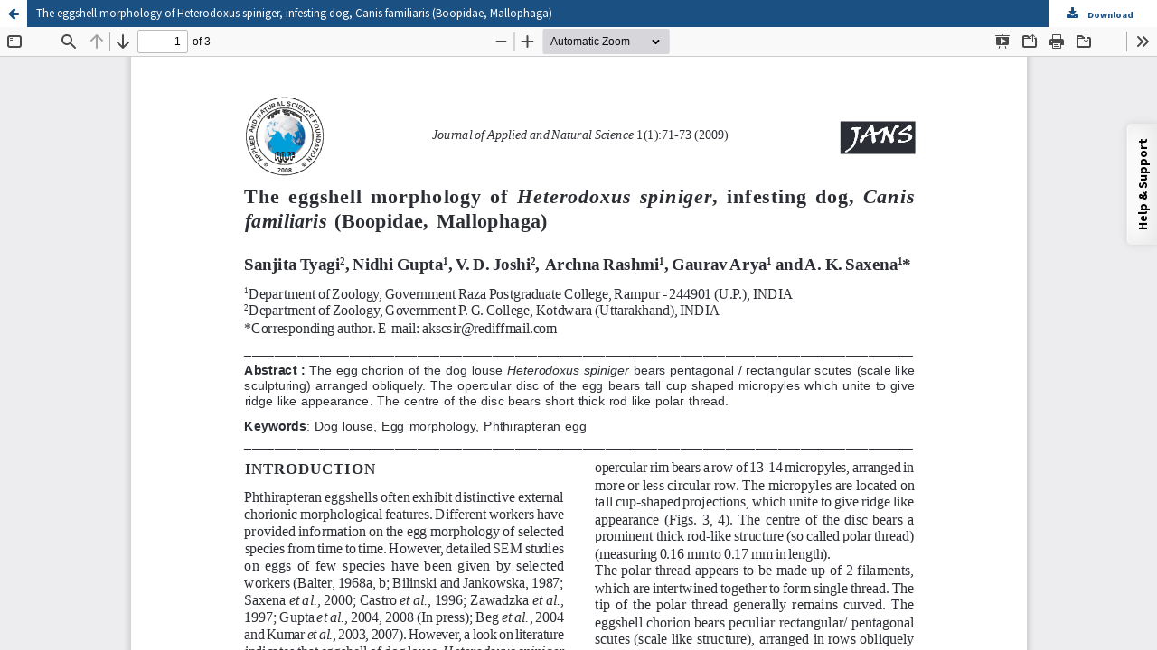

--- FILE ---
content_type: text/html; charset=utf-8
request_url: https://journals.ansfoundation.org/index.php/jans/article/view/38/18
body_size: 1889
content:
<!DOCTYPE html>
<html lang="en" xml:lang="en">
<head>
	<meta http-equiv="Content-Type" content="text/html; charset=utf-8" />
	<meta name="viewport" content="width=device-width, initial-scale=1.0">
	<title>View of The eggshell morphology of Heterodoxus spiniger, infesting dog, Canis familiaris (Boopidae, Mallophaga)</title>

	
<link rel="icon" href="https://journals.ansfoundation.org/public/journals/1/favicon_en_US.png">
<meta name="generator" content="Open Journal Systems 3.4.0.7">
<script type="text/javascript" src="https://s3.amazonaws.com/assets.freshdesk.com/widget/freshwidget.js"></script>
<script type="text/javascript">
	FreshWidget.init("", {"queryString": "&widgetType=popup&captcha=yes", "utf8": "?", "widgetType": "popup", "buttonType": "text", "buttonText": "Help & Support", "buttonColor": "black", "buttonBg": "#FFFFFF", "alignment": "2", "offset": "235px", "formHeight": "500px", "captcha": "yes", "url": "https://ansf.freshdesk.com"} );
</script>
<link rel="alternate" type="application/atom+xml" href="https://journals.ansfoundation.org/index.php/jans/gateway/plugin/WebFeedGatewayPlugin/atom">
<link rel="alternate" type="application/rdf+xml" href="https://journals.ansfoundation.org/index.php/jans/gateway/plugin/WebFeedGatewayPlugin/rss">
<link rel="alternate" type="application/rss+xml" href="https://journals.ansfoundation.org/index.php/jans/gateway/plugin/WebFeedGatewayPlugin/rss2">
<script async src="https://platform.twitter.com/widgets.js"></script>
<script type="text/javascript" src="//cdn.plu.mx/widget-popup.js"></script>
<!-- Go to www.addthis.com/dashboard to customize your tools --> <script type="text/javascript" src="//s7.addthis.com/js/300/addthis_widget.js#pubid=ra-56e0702f6a1a6cdd"></script>
	<link rel="stylesheet" href="https://maxcdn.bootstrapcdn.com/bootstrap/3.3.7/css/bootstrap.min.css?v=3.4.0.7" type="text/css" /><link rel="stylesheet" href="//fonts.googleapis.com/css?family=Source+Sans+Pro:300,300i,400,400i,600,600i,700,700i,900,900i" type="text/css" /><link rel="stylesheet" href="https://journals.ansfoundation.org/plugins/themes/responsive/css/jquery.bxslider/jquery.bxslider.min.css?v=3.4.0.7" type="text/css" /><link rel="stylesheet" href="https://journals.ansfoundation.org/plugins/themes/responsive/css/newtheme.css?v=3.4.0.7" type="text/css" /><link rel="stylesheet" href="https://journals.ansfoundation.org/plugins/themes/responsive/css/responsive.css?v=3.4.0.7" type="text/css" /><link rel="stylesheet" href="https://journals.ansfoundation.org/lib/pkp/styles/fontawesome/fontawesome.css?v=3.4.0.7" type="text/css" /><link rel="stylesheet" href="https://journals.ansfoundation.org/plugins/generic/orcidProfile/css/orcidProfile.css?v=3.4.0.7" type="text/css" />
	<script src="https://www.google.com/recaptcha/api.js?v=3.4.0.7" type="text/javascript"></script><script src="https://journals.ansfoundation.org/lib/pkp/lib/vendor/components/jquery/jquery.min.js?v=3.4.0.7" type="text/javascript"></script><script src="https://journals.ansfoundation.org/lib/pkp/lib/vendor/components/jqueryui/jquery-ui.min.js?v=3.4.0.7" type="text/javascript"></script><script src="https://journals.ansfoundation.org/lib/pkp/js/lib/jquery/plugins/jquery.tag-it.js?v=3.4.0.7" type="text/javascript"></script><script src="https://maxcdn.bootstrapcdn.com/bootstrap/3.3.7/js/bootstrap.min.js?v=3.4.0.7" type="text/javascript"></script><script src="https://journals.ansfoundation.org/plugins/themes/responsive/js/article.js?v=3.4.0.7" type="text/javascript"></script><script src="https://journals.ansfoundation.org/plugins/themes/responsive/js/registerPage.js?v=3.4.0.7" type="text/javascript"></script><script type="text/javascript">
(function (w, d, s, l, i) { w[l] = w[l] || []; var f = d.getElementsByTagName(s)[0],
j = d.createElement(s), dl = l != 'dataLayer' ? '&l=' + l : ''; j.async = true;
j.src = 'https://www.googletagmanager.com/gtag/js?id=' + i + dl; f.parentNode.insertBefore(j, f);
function gtag(){dataLayer.push(arguments)}; gtag('js', new Date()); gtag('config', i); })
(window, document, 'script', 'dataLayer', 'UA-26874033-3');
</script>
</head>
<body class="pkp_page_article pkp_op_view">

		<header class="header_view">

		<a href="https://journals.ansfoundation.org/index.php/jans/article/view/38" class="return">
			<span class="pkp_screen_reader">
									Return to Article Details
							</span>
		</a>

		<a href="https://journals.ansfoundation.org/index.php/jans/article/view/38" class="title">
			The eggshell morphology of Heterodoxus spiniger, infesting dog, Canis familiaris (Boopidae, Mallophaga)
		</a>

		<a href="https://journals.ansfoundation.org/index.php/jans/article/download/38/18/30" class="download" download>
			<span class="label">
				Download
			</span>
			<span class="pkp_screen_reader">
				Download PDF
			</span>
		</a>

	</header>

	<script type="text/javascript">
		// Creating iframe's src in JS instead of Smarty so that EZProxy-using sites can find our domain in $pdfUrl and do their rewrites on it.
		$(document).ready(function() {
			var urlBase = "https://journals.ansfoundation.org/plugins/generic/pdfJsViewer/pdf.js/web/viewer.html?file=";
			var pdfUrl = "https://journals.ansfoundation.org/index.php/jans/article/download/38/18/30";
			$("#pdfCanvasContainer > iframe").attr("src", urlBase + encodeURIComponent(pdfUrl));
		});
	</script>

	<div id="pdfCanvasContainer" class="galley_view">
				<iframe src="" width="100%" height="100%" style="min-height: 500px;" title="PDF of The eggshell morphology of Heterodoxus spiniger, infesting dog, Canis familiaris (Boopidae, Mallophaga)" allowfullscreen webkitallowfullscreen></iframe>
	</div>
	
</body>
</html>


--- FILE ---
content_type: application/javascript
request_url: https://journals.ansfoundation.org/lib/pkp/js/lib/jquery/plugins/jquery.tag-it.js?v=3.4.0.7
body_size: 5579
content:
/*
* jQuery UI Tag-it!
*
* @version v2.0 (06/2011)
*
* Copyright 2011, Levy Carneiro Jr.
* Released under the MIT license.
* http://aehlke.github.com/tag-it/LICENSE
*
* Homepage:
*   http://aehlke.github.com/tag-it/
*
* Authors:
*   Levy Carneiro Jr.
*   Martin Rehfeld
*   Tobias Schmidt
*   Skylar Challand
*   Alex Ehlke
*
* Maintainer:
*   Alex Ehlke - Twitter: @aehlke
*
* Dependencies:
*   jQuery v1.4+
*   jQuery UI v1.8+
*/
(function($) {

    $.widget('ui.tagit', {
        options: {
            allowDuplicates   : false,
            caseSensitive     : true,
            fieldName         : 'tags',
            placeholderText   : null,   // Sets `placeholder` attr on input field.
            readOnly          : false,  // Disables editing.
            removeConfirmation: false,  // Require confirmation to remove tags.
            tagLimit          : null,   // Max number of tags allowed (null for unlimited).

            // Used for autocomplete, unless you override `autocomplete.source`.
            availableTags     : [],

            // Use to override or add any options to the autocomplete widget.
            //
            // By default, autocomplete.source will map to availableTags,
            // unless overridden.
            autocomplete: {},

            // Shows autocomplete before the user even types anything.
            showAutocompleteOnFocus: false,

            // When enabled, quotes are unneccesary for inputting multi-word tags.
            allowSpaces: false,

            // The below options are for using a single field instead of several
            // for our form values.
            //
            // When enabled, will use a single hidden field for the form,
            // rather than one per tag. It will delimit tags in the field
            // with singleFieldDelimiter.
            //
            // The easiest way to use singleField is to just instantiate tag-it
            // on an INPUT element, in which case singleField is automatically
            // set to true, and singleFieldNode is set to that element. This
            // way, you don't need to fiddle with these options.
            singleField: false,

            // This is just used when preloading data from the field, and for
            // populating the field with delimited tags as the user adds them.
            singleFieldDelimiter: ',',

            // Set this to an input DOM node to use an existing form field.
            // Any text in it will be erased on init. But it will be
            // populated with the text of tags as they are created,
            // delimited by singleFieldDelimiter.
            //
            // If this is not set, we create an input node for it,
            // with the name given in settings.fieldName.
            singleFieldNode: null,

            // Whether to animate tag removals or not.
            animate: true,

            // Optionally set a tabindex attribute on the input that gets
            // created for tag-it.
            tabIndex: null,

            // Event callbacks.
            beforeTagAdded      : null,
            afterTagAdded       : null,

            beforeTagRemoved    : null,
            afterTagRemoved     : null,

            onTagClicked        : null,
            onTagLimitExceeded  : null,


            // DEPRECATED:
            //
            // /!\ These event callbacks are deprecated and WILL BE REMOVED at some
            // point in the future. They're here for backwards-compatibility.
            // Use the above before/after event callbacks instead.
            onTagAdded  : null,
            onTagRemoved: null,
            // `autocomplete.source` is the replacement for tagSource.
            tagSource: null
            // Do not use the above deprecated options.
        },

        _create: function() {
            // for handling static scoping inside callbacks
            var that = this;

            // There are 2 kinds of DOM nodes this widget can be instantiated on:
            //     1. UL, OL, or some element containing either of these.
            //     2. INPUT, in which case 'singleField' is overridden to true,
            //        a UL is created and the INPUT is hidden.
            if (this.element.is('input')) {
                this.tagList = $('<ul></ul>').insertAfter(this.element);
                this.options.singleField = true;
                this.options.singleFieldNode = this.element;
                this.element.addClass('tagit-hidden-field');
            } else {
                this.tagList = this.element.find('ul, ol').addBack().last();
            }

            this.tagInput = $('<input type="text" />').addClass('ui-widget-content');

            if (this.options.readOnly) this.tagInput.attr('disabled', 'disabled');

            if (this.options.tabIndex) {
                this.tagInput.attr('tabindex', this.options.tabIndex);
            }

            if (this.options.placeholderText) {
                this.tagInput.attr('placeholder', this.options.placeholderText);
            }

            if (!this.options.autocomplete.source) {
                this.options.autocomplete.source = function(search, showChoices) {
                    var filter = search.term.toLowerCase();
                    var choices = $.grep(this.options.availableTags, function(element) {
                        // Only match autocomplete options that begin with the search term.
                        // (Case insensitive.)
                        return (element.toLowerCase().indexOf(filter) === 0);
                    });
                    if (!this.options.allowDuplicates) {
                        choices = this._subtractArray(choices, this.assignedTags());
                    }
                    showChoices(choices);
                };
            }

            if (this.options.showAutocompleteOnFocus) {
                this.tagInput.focus(function(event, ui) {
                    that._showAutocomplete();
                });

                if (typeof this.options.autocomplete.minLength === 'undefined') {
                    this.options.autocomplete.minLength = 0;
                }
            }

            // Bind autocomplete.source callback functions to this context.
            if ($.isFunction(this.options.autocomplete.source)) {
                this.options.autocomplete.source = $.proxy(this.options.autocomplete.source, this);
            }

            // DEPRECATED.
            if ($.isFunction(this.options.tagSource)) {
                this.options.tagSource = $.proxy(this.options.tagSource, this);
            }

            this.tagList
                .addClass('tagit')
                .addClass('ui-widget ui-widget-content ui-corner-all')
                // Create the input field.
                .append($('<li class="tagit-new"></li>').append(this.tagInput))
                .click(function(e) {
                    var target = $(e.target);
                    if (target.hasClass('tagit-label')) {
                        var tag = target.closest('.tagit-choice');
                        if (!tag.hasClass('removed')) {
                            that._trigger('onTagClicked', e, {tag: tag, tagLabel: that.tagLabel(tag)});
                        }
                    } else {
                        // Sets the focus() to the input field, if the user
                        // clicks anywhere inside the UL. This is needed
                        // because the input field needs to be of a small size.
                        that.tagInput.focus();
                    }
                });

            // Single field support.
            var addedExistingFromSingleFieldNode = false;
            if (this.options.singleField) {
                if (this.options.singleFieldNode) {
                    // Add existing tags from the input field.
                    var node = $(this.options.singleFieldNode);
                    var tags = node.val().split(this.options.singleFieldDelimiter);
                    node.val('');
                    $.each(tags, function(index, tag) {
                        that.createTag(tag, null, true);
                        addedExistingFromSingleFieldNode = true;
                    });
                } else {
                    // Create our single field input after our list.
                    this.options.singleFieldNode = $('<input type="hidden" style="display:none;" value="" name="' + this.options.fieldName + '" />');
                    this.tagList.after(this.options.singleFieldNode);
                }
            }

            // Add existing tags from the list, if any.
            if (!addedExistingFromSingleFieldNode) {
                this.tagList.children('li').each(function() {
                    if (!$(this).hasClass('tagit-new')) {
                        that.createTag($(this).text(), $(this).attr('class'), true);
                        $(this).remove();
                    }
                });
            }

            // Events.
            this.tagInput
                .keydown(function(event) {
                    // Backspace is not detected within a keypress, so it must use keydown.
                    if (event.which == $.ui.keyCode.BACKSPACE && that.tagInput.val() === '') {
                        var tag = that._lastTag();
                        if (!that.options.removeConfirmation || tag.hasClass('remove')) {
                            // When backspace is pressed, the last tag is deleted.
                            that.removeTag(tag);
                        } else if (that.options.removeConfirmation) {
                            tag.addClass('remove ui-state-highlight');
                        }
                    } else if (that.options.removeConfirmation) {
                        that._lastTag().removeClass('remove ui-state-highlight');
                    }

                    // Comma/Space/Enter are all valid delimiters for new tags,
                    // except when there is an open quote or if setting allowSpaces = true.
                    // Tab will also create a tag, unless the tag input is empty,
                    // in which case it isn't caught.
                    if (
                        (event.key === ',' && event.shiftKey === false) ||
                        event.which === $.ui.keyCode.ENTER ||
                        (
                            event.which == $.ui.keyCode.TAB &&
                            that.tagInput.val() !== ''
                        ) ||
                        (
                            event.which == $.ui.keyCode.SPACE &&
                            that.options.allowSpaces !== true &&
                            (
                                $.trim(that.tagInput.val()).replace( /^s*/, '' ).charAt(0) != '"' ||
                                (
                                    $.trim(that.tagInput.val()).charAt(0) == '"' &&
                                    $.trim(that.tagInput.val()).charAt($.trim(that.tagInput.val()).length - 1) == '"' &&
                                    $.trim(that.tagInput.val()).length - 1 !== 0
                                )
                            )
                        )
                    ) {
                        // Enter submits the form if there's no text in the input.
                        if (!(event.which === $.ui.keyCode.ENTER && that.tagInput.val() === '')) {
                            event.preventDefault();
                        }

                        // Autocomplete will create its own tag from a selection and close automatically.
                        if (!(that.options.autocomplete.autoFocus && that.tagInput.data('autocomplete-open'))) {
                            that.tagInput.autocomplete('close');
                            that.createTag(that._cleanedInput());
                        }
                    }
                }).blur(function(e){
                    // Create a tag when the element loses focus.
                    // If autocomplete is enabled and suggestion was clicked, don't add it.
                    if (!that.tagInput.data('autocomplete-open')) {
                        that.createTag(that._cleanedInput());
                    }
                });

            // Autocomplete.
            if (this.options.availableTags || this.options.tagSource || this.options.autocomplete.source) {
                var autocompleteOptions = {
                    select: function(event, ui) {
                        that.createTag(ui.item.value);
                        // Preventing the tag input to be updated with the chosen value.
                        return false;
                    }
                };
                $.extend(autocompleteOptions, this.options.autocomplete);

                // tagSource is deprecated, but takes precedence here since autocomplete.source is set by default,
                // while tagSource is left null by default.
                autocompleteOptions.source = this.options.tagSource || autocompleteOptions.source;

                this.tagInput.autocomplete(autocompleteOptions).bind('autocompleteopen.tagit', function(event, ui) {
                    that.tagInput.data('autocomplete-open', true);
                }).bind('autocompleteclose.tagit', function(event, ui) {
                    that.tagInput.data('autocomplete-open', false)
                });

                this.tagInput.autocomplete('widget').addClass('tagit-autocomplete');
            }
        },

        destroy: function() {
            $.Widget.prototype.destroy.call(this);

            this.element.unbind('.tagit');
            this.tagList.unbind('.tagit');

            this.tagInput.removeData('autocomplete-open');

            this.tagList.removeClass([
                'tagit',
                'ui-widget',
                'ui-widget-content',
                'ui-corner-all',
                'tagit-hidden-field'
            ].join(' '));

            if (this.element.is('input')) {
                this.element.removeClass('tagit-hidden-field');
                this.tagList.remove();
            } else {
                this.element.children('li').each(function() {
                    if ($(this).hasClass('tagit-new')) {
                        $(this).remove();
                    } else {
                        $(this).removeClass([
                            'tagit-choice',
                            'ui-widget-content',
                            'ui-state-default',
                            'ui-state-highlight',
                            'ui-corner-all',
                            'remove',
                            'tagit-choice-editable',
                            'tagit-choice-read-only'
                        ].join(' '));

                        $(this).text($(this).children('.tagit-label').text());
                    }
                });

                if (this.singleFieldNode) {
                    this.singleFieldNode.remove();
                }
            }

            return this;
        },

        _cleanedInput: function() {
            // Returns the contents of the tag input, cleaned and ready to be passed to createTag
            return $.trim(this.tagInput.val().replace(/^"(.*)"$/, '$1'));
        },

        _lastTag: function() {
            return this.tagList.find('.tagit-choice:last:not(.removed)');
        },

        _tags: function() {
            return this.tagList.find('.tagit-choice:not(.removed)');
        },

        assignedTags: function() {
            // Returns an array of tag string values
            var that = this;
            var tags = [];
            if (this.options.singleField) {
                tags = $(this.options.singleFieldNode).val().split(this.options.singleFieldDelimiter);
                if (tags[0] === '') {
                    tags = [];
                }
            } else {
                this._tags().each(function() {
                    tags.push(that.tagLabel(this));
                });
            }
            return tags;
        },

        _updateSingleTagsField: function(tags) {
            // Takes a list of tag string values, updates this.options.singleFieldNode.val to the tags delimited by this.options.singleFieldDelimiter
            $(this.options.singleFieldNode).val(tags.join(this.options.singleFieldDelimiter)).trigger('change');
        },

        _subtractArray: function(a1, a2) {
            var result = [];
            for (var i = 0; i < a1.length; i++) {
                if ($.inArray(a1[i], a2) == -1) {
                    result.push(a1[i]);
                }
            }
            return result;
        },

        tagLabel: function(tag) {
            // Returns the tag's string label.
            if (this.options.singleField) {
                return $(tag).find('.tagit-label:first').text();
            } else {
                return $(tag).find('input:first').val();
            }
        },

        _showAutocomplete: function() {
            this.tagInput.autocomplete('search', '');
        },

        _findTagByLabel: function(name) {
            var that = this;
            var tag = null;
            this._tags().each(function(i) {
                if (that._formatStr(name) == that._formatStr(that.tagLabel(this))) {
                    tag = $(this);
                    return false;
                }
            });
            return tag;
        },

        _isNew: function(name) {
            return !this._findTagByLabel(name);
        },

        _formatStr: function(str) {
            if (this.options.caseSensitive) {
                return str;
            }
            return $.trim(str.toLowerCase());
        },

        _effectExists: function(name) {
            return Boolean($.effects && ($.effects[name] || ($.effects.effect && $.effects.effect[name])));
        },

        createTag: function(value, additionalClass, duringInitialization) {
            var that = this;

            value = $.trim(value);

            if(this.options.preprocessTag) {
                value = this.options.preprocessTag(value);
            }

            if (value === '') {
                return false;
            }

            if (!this.options.allowDuplicates && !this._isNew(value)) {
                var existingTag = this._findTagByLabel(value);
                if (this._trigger('onTagExists', null, {
                    existingTag: existingTag,
                    duringInitialization: duringInitialization
                }) !== false) {
                    if (this._effectExists('highlight')) {
                        existingTag.effect('highlight');
                    }
                }
                return false;
            }

            if (this.options.tagLimit && this._tags().length >= this.options.tagLimit) {
                this._trigger('onTagLimitExceeded', null, {duringInitialization: duringInitialization});
                return false;
            }

            var label = $(this.options.onTagClicked ? '<a class="tagit-label"></a>' : '<span class="tagit-label"></span>').text(value);

            // Create tag.
            var tag = $('<li></li>')
                .addClass('tagit-choice ui-widget-content ui-state-default ui-corner-all')
                .addClass(additionalClass)
                .append(label);

            if (this.options.readOnly){
                tag.addClass('tagit-choice-read-only');
            } else {
                tag.addClass('tagit-choice-editable');
                // Button for removing the tag.
                var removeTagIcon = $('<span></span>')
                    .addClass('ui-icon ui-icon-close');
                var removeTag = $('<a><span class="text-icon">\xd7</span></a>') // \xd7 is an X
                    .addClass('tagit-close')
                    .append(removeTagIcon)
                    .click(function(e) {
                        // Removes a tag when the little 'x' is clicked.
                        that.removeTag(tag);
                    });
                tag.append(removeTag);
            }

            // Unless options.singleField is set, each tag has a hidden input field inline.
            if (!this.options.singleField) {
                var escapedValue = label.html();
                tag.append('<input type="hidden" value="' + escapedValue + '" name="' + this.options.fieldName + '" class="tagit-hidden-field" />');
            }

            if (this._trigger('beforeTagAdded', null, {
                tag: tag,
                tagLabel: this.tagLabel(tag),
                duringInitialization: duringInitialization
            }) === false) {
                return;
            }

            if (this.options.singleField) {
                var tags = this.assignedTags();
                tags.push(value);
                this._updateSingleTagsField(tags);
            }

            // DEPRECATED.
            this._trigger('onTagAdded', null, tag);

            this.tagInput.val('');

            // Insert tag.
            this.tagInput.parent().before(tag);

            this._trigger('afterTagAdded', null, {
                tag: tag,
                tagLabel: this.tagLabel(tag),
                duringInitialization: duringInitialization
            });

            if (this.options.showAutocompleteOnFocus && !duringInitialization) {
                setTimeout(function () { that._showAutocomplete(); }, 0);
            }
        },

        removeTag: function(tag, animate) {
            animate = typeof animate === 'undefined' ? this.options.animate : animate;

            tag = $(tag);

            // DEPRECATED.
            this._trigger('onTagRemoved', null, tag);

            if (this._trigger('beforeTagRemoved', null, {tag: tag, tagLabel: this.tagLabel(tag)}) === false) {
                return;
            }

            if (this.options.singleField) {
                var tags = this.assignedTags();
                var removedTagLabel = this.tagLabel(tag);
                tags = $.grep(tags, function(el){
                    return el != removedTagLabel;
                });
                this._updateSingleTagsField(tags);
            }

            if (animate) {
                tag.addClass('removed'); // Excludes this tag from _tags.
                var hide_args = this._effectExists('blind') ? ['blind', {direction: 'horizontal'}, 'fast'] : ['fast'];

                var thisTag = this;
                hide_args.push(function() {
                    tag.remove();
                    thisTag._trigger('afterTagRemoved', null, {tag: tag, tagLabel: thisTag.tagLabel(tag)});
                });

                tag.fadeOut('fast').hide.apply(tag, hide_args).dequeue();
            } else {
                tag.remove();
                this._trigger('afterTagRemoved', null, {tag: tag, tagLabel: this.tagLabel(tag)});
            }

        },

        removeTagByLabel: function(tagLabel, animate) {
            var toRemove = this._findTagByLabel(tagLabel);
            if (!toRemove) {
                throw "No such tag exists with the name '" + tagLabel + "'";
            }
            this.removeTag(toRemove, animate);
        },

        removeAll: function() {
            // Removes all tags.
            var that = this;
            this._tags().each(function(index, tag) {
                that.removeTag(tag, false);
            });
        }

    });
})(jQuery);

